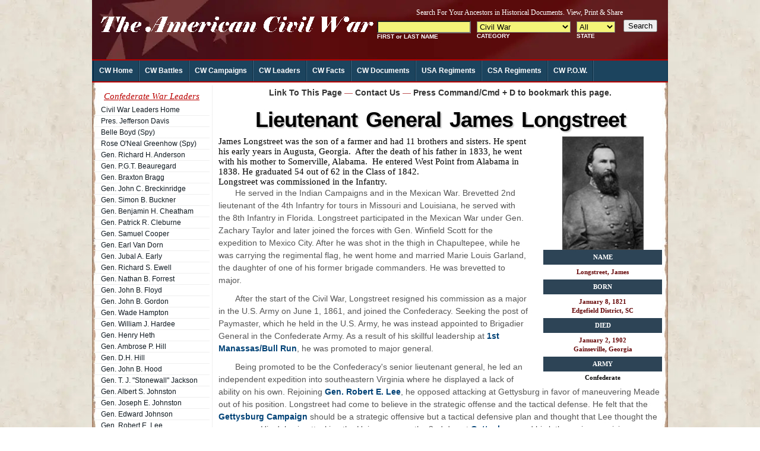

--- FILE ---
content_type: text/html
request_url: https://www.mycivilwar.com/leaders/longstreet_james.html
body_size: 10776
content:
<!DOCTYPE html PUBLIC "-//W3C//DTD XHTML 1.0 Transitional//EN" "http://www.w3.org/TR/xhtml1/DTD/xhtml1-transitional.dtd"><html xmlns="http://www.w3.org/1999/xhtml"><head><meta http-equiv="Content-Type" content="text/html; charset=utf-8"/>
<script>var __ezHttpConsent={setByCat:function(src,tagType,attributes,category,force,customSetScriptFn=null){var setScript=function(){if(force||window.ezTcfConsent[category]){if(typeof customSetScriptFn==='function'){customSetScriptFn();}else{var scriptElement=document.createElement(tagType);scriptElement.src=src;attributes.forEach(function(attr){for(var key in attr){if(attr.hasOwnProperty(key)){scriptElement.setAttribute(key,attr[key]);}}});var firstScript=document.getElementsByTagName(tagType)[0];firstScript.parentNode.insertBefore(scriptElement,firstScript);}}};if(force||(window.ezTcfConsent&&window.ezTcfConsent.loaded)){setScript();}else if(typeof getEzConsentData==="function"){getEzConsentData().then(function(ezTcfConsent){if(ezTcfConsent&&ezTcfConsent.loaded){setScript();}else{console.error("cannot get ez consent data");force=true;setScript();}});}else{force=true;setScript();console.error("getEzConsentData is not a function");}},};</script>
<script>var ezTcfConsent=window.ezTcfConsent?window.ezTcfConsent:{loaded:false,store_info:false,develop_and_improve_services:false,measure_ad_performance:false,measure_content_performance:false,select_basic_ads:false,create_ad_profile:false,select_personalized_ads:false,create_content_profile:false,select_personalized_content:false,understand_audiences:false,use_limited_data_to_select_content:false,};function getEzConsentData(){return new Promise(function(resolve){document.addEventListener("ezConsentEvent",function(event){var ezTcfConsent=event.detail.ezTcfConsent;resolve(ezTcfConsent);});});}</script>
<script>if(typeof _setEzCookies!=='function'){function _setEzCookies(ezConsentData){var cookies=window.ezCookieQueue;for(var i=0;i<cookies.length;i++){var cookie=cookies[i];if(ezConsentData&&ezConsentData.loaded&&ezConsentData[cookie.tcfCategory]){document.cookie=cookie.name+"="+cookie.value;}}}}
window.ezCookieQueue=window.ezCookieQueue||[];if(typeof addEzCookies!=='function'){function addEzCookies(arr){window.ezCookieQueue=[...window.ezCookieQueue,...arr];}}
addEzCookies([{name:"ezoab_398",value:"mod299-c; Path=/; Domain=mycivilwar.com; Max-Age=7200",tcfCategory:"store_info",isEzoic:"true",},{name:"ezosuibasgeneris-1",value:"19a373a5-4d03-4801-4774-7ae8cd6f0983; Path=/; Domain=mycivilwar.com; Expires=Thu, 21 Jan 2027 06:16:17 UTC; Secure; SameSite=None",tcfCategory:"understand_audiences",isEzoic:"true",}]);if(window.ezTcfConsent&&window.ezTcfConsent.loaded){_setEzCookies(window.ezTcfConsent);}else if(typeof getEzConsentData==="function"){getEzConsentData().then(function(ezTcfConsent){if(ezTcfConsent&&ezTcfConsent.loaded){_setEzCookies(window.ezTcfConsent);}else{console.error("cannot get ez consent data");_setEzCookies(window.ezTcfConsent);}});}else{console.error("getEzConsentData is not a function");_setEzCookies(window.ezTcfConsent);}</script><script type="text/javascript" data-ezscrex='false' data-cfasync='false'>window._ezaq = Object.assign({"edge_cache_status":11,"edge_response_time":25,"url":"https://www.mycivilwar.com/leaders/longstreet_james.html"}, typeof window._ezaq !== "undefined" ? window._ezaq : {});</script><script type="text/javascript" data-ezscrex='false' data-cfasync='false'>window._ezaq = Object.assign({"ab_test_id":"mod299-c"}, typeof window._ezaq !== "undefined" ? window._ezaq : {});window.__ez=window.__ez||{};window.__ez.tf={};</script><script type="text/javascript" data-ezscrex='false' data-cfasync='false'>window.ezDisableAds = true;</script>
<script data-ezscrex='false' data-cfasync='false' data-pagespeed-no-defer>var __ez=__ez||{};__ez.stms=Date.now();__ez.evt={};__ez.script={};__ez.ck=__ez.ck||{};__ez.template={};__ez.template.isOrig=true;__ez.queue=__ez.queue||function(){var e=0,i=0,t=[],n=!1,o=[],r=[],s=!0,a=function(e,i,n,o,r,s,a){var l=arguments.length>7&&void 0!==arguments[7]?arguments[7]:window,d=this;this.name=e,this.funcName=i,this.parameters=null===n?null:w(n)?n:[n],this.isBlock=o,this.blockedBy=r,this.deleteWhenComplete=s,this.isError=!1,this.isComplete=!1,this.isInitialized=!1,this.proceedIfError=a,this.fWindow=l,this.isTimeDelay=!1,this.process=function(){f("... func = "+e),d.isInitialized=!0,d.isComplete=!0,f("... func.apply: "+e);var i=d.funcName.split("."),n=null,o=this.fWindow||window;i.length>3||(n=3===i.length?o[i[0]][i[1]][i[2]]:2===i.length?o[i[0]][i[1]]:o[d.funcName]),null!=n&&n.apply(null,this.parameters),!0===d.deleteWhenComplete&&delete t[e],!0===d.isBlock&&(f("----- F'D: "+d.name),m())}},l=function(e,i,t,n,o,r,s){var a=arguments.length>7&&void 0!==arguments[7]?arguments[7]:window,l=this;this.name=e,this.path=i,this.async=o,this.defer=r,this.isBlock=t,this.blockedBy=n,this.isInitialized=!1,this.isError=!1,this.isComplete=!1,this.proceedIfError=s,this.fWindow=a,this.isTimeDelay=!1,this.isPath=function(e){return"/"===e[0]&&"/"!==e[1]},this.getSrc=function(e){return void 0!==window.__ezScriptHost&&this.isPath(e)&&"banger.js"!==this.name?window.__ezScriptHost+e:e},this.process=function(){l.isInitialized=!0,f("... file = "+e);var i=this.fWindow?this.fWindow.document:document,t=i.createElement("script");t.src=this.getSrc(this.path),!0===o?t.async=!0:!0===r&&(t.defer=!0),t.onerror=function(){var e={url:window.location.href,name:l.name,path:l.path,user_agent:window.navigator.userAgent};"undefined"!=typeof _ezaq&&(e.pageview_id=_ezaq.page_view_id);var i=encodeURIComponent(JSON.stringify(e)),t=new XMLHttpRequest;t.open("GET","//g.ezoic.net/ezqlog?d="+i,!0),t.send(),f("----- ERR'D: "+l.name),l.isError=!0,!0===l.isBlock&&m()},t.onreadystatechange=t.onload=function(){var e=t.readyState;f("----- F'D: "+l.name),e&&!/loaded|complete/.test(e)||(l.isComplete=!0,!0===l.isBlock&&m())},i.getElementsByTagName("head")[0].appendChild(t)}},d=function(e,i){this.name=e,this.path="",this.async=!1,this.defer=!1,this.isBlock=!1,this.blockedBy=[],this.isInitialized=!0,this.isError=!1,this.isComplete=i,this.proceedIfError=!1,this.isTimeDelay=!1,this.process=function(){}};function c(e,i,n,s,a,d,c,u,f){var m=new l(e,i,n,s,a,d,c,f);!0===u?o[e]=m:r[e]=m,t[e]=m,h(m)}function h(e){!0!==u(e)&&0!=s&&e.process()}function u(e){if(!0===e.isTimeDelay&&!1===n)return f(e.name+" blocked = TIME DELAY!"),!0;if(w(e.blockedBy))for(var i=0;i<e.blockedBy.length;i++){var o=e.blockedBy[i];if(!1===t.hasOwnProperty(o))return f(e.name+" blocked = "+o),!0;if(!0===e.proceedIfError&&!0===t[o].isError)return!1;if(!1===t[o].isComplete)return f(e.name+" blocked = "+o),!0}return!1}function f(e){var i=window.location.href,t=new RegExp("[?&]ezq=([^&#]*)","i").exec(i);"1"===(t?t[1]:null)&&console.debug(e)}function m(){++e>200||(f("let's go"),p(o),p(r))}function p(e){for(var i in e)if(!1!==e.hasOwnProperty(i)){var t=e[i];!0===t.isComplete||u(t)||!0===t.isInitialized||!0===t.isError?!0===t.isError?f(t.name+": error"):!0===t.isComplete?f(t.name+": complete already"):!0===t.isInitialized&&f(t.name+": initialized already"):t.process()}}function w(e){return"[object Array]"==Object.prototype.toString.call(e)}return window.addEventListener("load",(function(){setTimeout((function(){n=!0,f("TDELAY -----"),m()}),5e3)}),!1),{addFile:c,addFileOnce:function(e,i,n,o,r,s,a,l,d){t[e]||c(e,i,n,o,r,s,a,l,d)},addDelayFile:function(e,i){var n=new l(e,i,!1,[],!1,!1,!0);n.isTimeDelay=!0,f(e+" ...  FILE! TDELAY"),r[e]=n,t[e]=n,h(n)},addFunc:function(e,n,s,l,d,c,u,f,m,p){!0===c&&(e=e+"_"+i++);var w=new a(e,n,s,l,d,u,f,p);!0===m?o[e]=w:r[e]=w,t[e]=w,h(w)},addDelayFunc:function(e,i,n){var o=new a(e,i,n,!1,[],!0,!0);o.isTimeDelay=!0,f(e+" ...  FUNCTION! TDELAY"),r[e]=o,t[e]=o,h(o)},items:t,processAll:m,setallowLoad:function(e){s=e},markLoaded:function(e){if(e&&0!==e.length){if(e in t){var i=t[e];!0===i.isComplete?f(i.name+" "+e+": error loaded duplicate"):(i.isComplete=!0,i.isInitialized=!0)}else t[e]=new d(e,!0);f("markLoaded dummyfile: "+t[e].name)}},logWhatsBlocked:function(){for(var e in t)!1!==t.hasOwnProperty(e)&&u(t[e])}}}();__ez.evt.add=function(e,t,n){e.addEventListener?e.addEventListener(t,n,!1):e.attachEvent?e.attachEvent("on"+t,n):e["on"+t]=n()},__ez.evt.remove=function(e,t,n){e.removeEventListener?e.removeEventListener(t,n,!1):e.detachEvent?e.detachEvent("on"+t,n):delete e["on"+t]};__ez.script.add=function(e){var t=document.createElement("script");t.src=e,t.async=!0,t.type="text/javascript",document.getElementsByTagName("head")[0].appendChild(t)};__ez.dot=__ez.dot||{};__ez.queue.addFileOnce('/detroitchicago/boise.js', '/detroitchicago/boise.js?gcb=195-2&cb=5', true, [], true, false, true, false);__ez.queue.addFileOnce('/parsonsmaize/abilene.js', '/parsonsmaize/abilene.js?gcb=195-2&cb=e80eca0cdb', true, [], true, false, true, false);__ez.queue.addFileOnce('/parsonsmaize/mulvane.js', '/parsonsmaize/mulvane.js?gcb=195-2&cb=e75e48eec0', true, ['/parsonsmaize/abilene.js'], true, false, true, false);__ez.queue.addFileOnce('/detroitchicago/birmingham.js', '/detroitchicago/birmingham.js?gcb=195-2&cb=539c47377c', true, ['/parsonsmaize/abilene.js'], true, false, true, false);</script>
<script src="https://p.si7.com/si7.js?d=fbc9c83a65000c405b1ba06a3bfe7e0e" async></script>
<script data-ezscrex="false" type="text/javascript" data-cfasync="false">window._ezaq = Object.assign({"ad_cache_level":0,"adpicker_placement_cnt":0,"ai_placeholder_cache_level":0,"ai_placeholder_placement_cnt":-1,"domain":"mycivilwar.com","domain_id":398,"ezcache_level":0,"ezcache_skip_code":14,"has_bad_image":0,"has_bad_words":0,"is_sitespeed":0,"lt_cache_level":0,"response_size":24578,"response_size_orig":18645,"response_time_orig":15,"template_id":5,"url":"https://www.mycivilwar.com/leaders/longstreet_james.html","word_count":0,"worst_bad_word_level":0}, typeof window._ezaq !== "undefined" ? window._ezaq : {});__ez.queue.markLoaded('ezaqBaseReady');</script>
<script type='text/javascript' data-ezscrex='false' data-cfasync='false'>
window.ezAnalyticsStatic = true;

function analyticsAddScript(script) {
	var ezDynamic = document.createElement('script');
	ezDynamic.type = 'text/javascript';
	ezDynamic.innerHTML = script;
	document.head.appendChild(ezDynamic);
}
function getCookiesWithPrefix() {
    var allCookies = document.cookie.split(';');
    var cookiesWithPrefix = {};

    for (var i = 0; i < allCookies.length; i++) {
        var cookie = allCookies[i].trim();

        for (var j = 0; j < arguments.length; j++) {
            var prefix = arguments[j];
            if (cookie.indexOf(prefix) === 0) {
                var cookieParts = cookie.split('=');
                var cookieName = cookieParts[0];
                var cookieValue = cookieParts.slice(1).join('=');
                cookiesWithPrefix[cookieName] = decodeURIComponent(cookieValue);
                break; // Once matched, no need to check other prefixes
            }
        }
    }

    return cookiesWithPrefix;
}
function productAnalytics() {
	var d = {"pr":[6],"omd5":"d864ad59772cee246d79de48948932d6","nar":"risk score"};
	d.u = _ezaq.url;
	d.p = _ezaq.page_view_id;
	d.v = _ezaq.visit_uuid;
	d.ab = _ezaq.ab_test_id;
	d.e = JSON.stringify(_ezaq);
	d.ref = document.referrer;
	d.c = getCookiesWithPrefix('active_template', 'ez', 'lp_');
	if(typeof ez_utmParams !== 'undefined') {
		d.utm = ez_utmParams;
	}

	var dataText = JSON.stringify(d);
	var xhr = new XMLHttpRequest();
	xhr.open('POST','/ezais/analytics?cb=1', true);
	xhr.onload = function () {
		if (xhr.status!=200) {
            return;
		}

        if(document.readyState !== 'loading') {
            analyticsAddScript(xhr.response);
            return;
        }

        var eventFunc = function() {
            if(document.readyState === 'loading') {
                return;
            }
            document.removeEventListener('readystatechange', eventFunc, false);
            analyticsAddScript(xhr.response);
        };

        document.addEventListener('readystatechange', eventFunc, false);
	};
	xhr.setRequestHeader('Content-Type','text/plain');
	xhr.send(dataText);
}
__ez.queue.addFunc("productAnalytics", "productAnalytics", null, true, ['ezaqBaseReady'], false, false, false, true);
</script><base href="https://www.mycivilwar.com/leaders/longstreet_james.html"/>
<meta name="robots" content="noodp, noydir"/>
<meta http-equiv="X-UA-Compatible" content="IE=edge"/>
<meta http-equiv="Content-Language" content="en-us"/>

<meta http-equiv="Copyright" content="Copyright 1999-2012 GenealogyInc, All Rights Reserved"/>
<meta http-equiv="Pragma" content="no-cache"/>
<meta http-equiv="Expires" content="0"/>
<title>Lieutenant General James Longstreet of the Confederate Army</title>
<meta name="description" content="Lieutenant General James Longstreet of the Confederate Army"/>
<link rel="shortcut icon" href="/CW-favicon.ico" type="image/x-icon"/>
<link href="/_template/css/wrapper.css" rel="stylesheet" type="text/css"/>
<link rel='canonical' href='https://www.mycivilwar.com/leaders/longstreet_james.html' />
<script type='text/javascript'>
var ezoTemplate = 'orig_site';
var ezouid = '1';
var ezoFormfactor = '1';
</script><script data-ezscrex="false" type='text/javascript'>
var soc_app_id = '0';
var did = 398;
var ezdomain = 'mycivilwar.com';
var ezoicSearchable = 1;
</script></head>
<body>

<!--WRAPPER Area Start-->
<div id="Wrapper">
  <!--BODY Area Start-->
  <div id="Body">
<div id="MainHead">
<div class="title"><a name="top"></a>
<table width="970" height="100" border="0" cellspacing="0" cellpadding="0">
  <tbody><tr>
    <td align="center" valign="top"><table width="100%" border="0" cellpadding="0" cellspacing="0">
      <tbody><tr>
        <td width="475" align="left"><img src="/_template/images/logo.gif"/></td>
        <td width="493" align="right" valign="middle"><div style="margin-bottom:5px"><iframe src="/_iframe/header-add.html" marginwidth="0" marginheight="0" align="top" height="75" width="493" frameborder="0" scrolling="no"></iframe></div></td>
      </tr>
    </tbody></table></td>
  </tr>
</tbody></table></div>
<div id="navcontainer">
<ul id="navigation">
	<li class="first"><a href="//www.mycivilwar.com">CW Home</a></li>
	<li><a href="/battles/index.html">CW Battles</a></li>
	<li><a href="/campaigns/index.html">CW Campaigns</a></li>
	<li><a href="/leaders/index.html">CW Leaders</a></li>
	<li><a href="/facts/index.html">CW Facts</a></li>
	<li><a href="/documents/index.html">CW Documents</a></li>
	<li><a href="/units/union.html">USA Regiments</a></li>
	<li><a href="/units/confederate.html">CSA Regiments</a></li>
	<li><a href="/pow/index.html">CW P.O.W.</a></li>
</ul>
</div>
</div><!-- MAINBODY Area Start-->
<div id="MainBody">
<!--SIDEBAR Area Start-->
<div id="Sidebar">
<div class="states">
<table width="98%" border="0" cellpadding="0" cellspacing="0" class="">
    <tbody><tr>
      <td align="center" valign="middle"><h2>Confederate War Leaders</h2></td>
    </tr>
    <tr>
      <td class="section"><ul>
        <li><a title="General George Washington" href="/leaders/">Civil War Leaders Home</a></li>
        <li><a href="/leaders/davis_jefferson.html">Pres. Jefferson Davis</a></li>
        <li><a href="/leaders/boyd_belle.html">Belle Boyd (Spy)</a>  </li>
        <li><a href="/leaders/greenhow_rose.html">Rose O&#39;Neal Greenhow (Spy)</a></li>
        <li><a href="/leaders/anderson_richard.html">Gen. Richard H. Anderson</a></li>
        <li><a href="/leaders/beauregard_pierre.html">Gen. P.G.T. Beauregard</a></li>
        <li><a href="/leaders/bragg_braxton.html">Gen. Braxton Bragg</a></li>
        <li><a href="/leaders/breckinridge_john.html">Gen. John C. Breckinridge</a></li>
        <li><a href="/leaders/buckner_simon.html">Gen. Simon B. Buckner</a></li>
        <li><a href="/leaders/cheatham_benjamin.html">Gen. Benjamin H. Cheatham </a></li>
        <li><a href="/leaders/cleburne_patrick.html">Gen. Patrick R. Cleburne</a></li>
        <li><a href="/leaders/cooper_samuel.html">Gen. Samuel Cooper</a></li>
        <li><a href="/leaders/dorn_earl.html">Gen. Earl Van Dorn</a></li>
        <li><a href="/leaders/early_jubal.html">Gen. Jubal A. Early</a></li>
        <li><a href="/leaders/ewell_richard.html">Gen. Richard S. Ewell</a></li>
        <li><a href="/leaders/forrest_nathan.html">Gen. Nathan B. Forrest</a></li>
        <li><a href="/leaders/floyd_john.html">Gen. John B. Floyd</a></li>
        <li><a href="/leaders/gordon_john.html">Gen. John B. Gordon</a></li>
        <li><a href="/leaders/hampton_wade.html">Gen. Wade Hampton</a></li>
        <li><a href="/leaders/hardee_william.html">Gen. William J. Hardee</a></li>
        <li><a href="/leaders/heth_henry.html">Gen. Henry Heth</a></li>
        <li><a href="/leaders/hill_ambrose.html">Gen. Ambrose P. Hill</a></li>
        <li><a href="/leaders/hill_daniel.html">Gen. D.H. Hill</a></li>
        <li><a href="/leaders/hood_john.html">Gen. John B. Hood</a></li>
        <li><a href="/leaders/jackson_thomas.html">Gen. T. J. &#34;Stonewall&#34; Jackson</a></li>
        <li><a href="/leaders/johnston_albert.html">Gen. Albert S. Johnston</a></li>
        <li><a href="/leaders/johnston_joseph.html">Gen. Joseph E. Johnston</a></li>
        <li><a href="/leaders/johnson_edward.html">Gen. Edward Johnson</a></li>
        <li><a href="/leaders/lee_robert.html">Gen. Robert E. Lee</a></li>
        <li><a href="/leaders/lee_stephen.html">Gen. Stephen D. Lee</a></li>
        <li><a href="/leaders/longstreet_james.html">Gen. James Longstreet</a></li>
        <li><a href="/leaders/loring_william.html">Gen. William W. Loring</a></li>
        <li><a href="/leaders/mcclaws_lafayette.html">Gen. Lafayette McLaws</a></li>
        <li><a href="/leaders/magruder_john.html">Gen. John B. Magruder</a></li>
        <li><a href="/leaders/marmaduke_john.html">Gen. John S. Marmaduke</a></li>
        <li><a href="/leaders/morgan_john.html">Gen. John H. Morgan</a></li>
        <li><a href="/leaders/pender_william.html">Gen. William D. Pender</a></li>
        <li><a href="/leaders/pickett_george.html">Gen. George E. Pickett</a></li>
        <li><a href="/leaders/pillow_gideon.html">Gen. Gideon J. Pillow</a></li>
        <li><a href="/leaders/price_sterling.html">Gen. Sterling Price</a></li>
        <li><a href="/leaders/polk_leonidas.html">Gen. Leonidas Polk</a></li>
        <li><a href="/leaders/ramsuer_stephen.html">Gen. Stephen D. Ramseur</a></li>
        <li><a href="/leaders/rodes_robert.html">Gen. Robert E. Rodes</a></li>
        <li><a href="/leaders/sibley_henry.html">Gen. Henry H. Sibley</a></li>
        <li><a href="/leaders/smith_kirby.html">Gen. E. Kirby Smith</a></li>
        <li><a href="/leaders/stewart_alexander.html">Gen. Alexander P. Stewart</a></li>
        <li><a href="/leaders/stuart_jeb.html">Gen. J.E.B. Stuart</a></li>
        <li><a href="/leaders/taylor_richard.html">Gen. Richard Taylor</a></li>
        <li><a href="/leaders/wheeler_joseph.html">Gen. Joseph Wheeler</a></li>
        <li><a href="/leaders/watie_stand.html">Gen. Stand Watie </a></li>
        <li><a href="/leaders/mosby_john.html">Col. John S. Mosby</a></li>
        <li><a href="/leaders/quantrill_william.html">Col. William C. Quantrill</a></li>
        <li><a href="/leaders/pelham_john.html">Col. John Pelham</a></li>
        <li><a href="/leaders/pemberton_john.html">Col. John C. Pemberton</a></li>
        <li><a href="/leaders/semmes_raphael.html">Rear Adm. Raphael Semmes</a></li>
        <li><a href="/leaders/wirtz_henry.html">Commander Henry Wirz </a></li>
        </ul></td>
    </tr>
  </tbody></table><table width="98%" border="0" cellpadding="0" cellspacing="0" class="">
    <tbody><tr>
      <td><iframe src="/_iframe/side-add.html" marginwidth="0" marginheight="0" align="top" height="225" width="100%" frameborder="0" scrolling="no"></iframe></td>
    </tr>
  </tbody></table><table width="98%" border="0" cellpadding="0" cellspacing="0" class="">
    <tbody><tr>
      <td align="center" valign="middle"><h2>Colonial Wars</h2></td>
    </tr>
    <tr>
      <td class="section"><ul>
        <li><a href="http://www.uswars.net/pequot-war/" target="_blank">Pequot War</a></li>
        <li><a href="http://www.uswars.net/french-iroquois-wars/" target="_blank">French &amp; Iroquois Wars</a></li>
        <li><a href="http://www.uswars.net/king-philips-war/" target="_blank">King Philip&#39;s War</a></li>
        <li><a href="http://www.uswars.net/pueblo-rebellion/" target="_blank">Pueblo Rebellion</a></li>
        <li><a href="http://www.uswars.net/king-williams-war/" target="_blank">King William&#39;s War</a></li>
        <li><a href="http://www.uswars.net/queen-annes-war/" target="_blank">Queen Anne&#39;s War</a></li>
        <li><a href="http://www.uswars.net/tuscarora-war/" target="_blank">Tuscarora War</a></li>
        <li><a href="http://www.uswars.net/dummers-war/" target="_blank">Dummer&#39;s War</a></li>
        <li><a href="http://www.uswars.net/king-georges-war/" target="_blank">King George&#39;s War</a></li>
        <li><a href="http://www.uswars.net/french-indian-war/" target="_blank">French &amp; Indian War</a></li>
        <li><a href="http://www.uswars.net/pontiacs-rebellion/" target="_blank">Pontiac&#39;s Rebellion</a></li>
        <li><a href="http://www.uswars.net/lord-dunmores-war/" target="_blank">Lord Dunmore&#39;s War</a></li>
        </ul></td>
    </tr>
    <tr>
      <td align="center" valign="middle"><h2>American Wars</h2></td>
    </tr>
    <tr>
      <td class="section"><ul>
        <li><a href="http://www.myrevolutionarywar.com/" target="_blank">Revolutionary War</a></li>
        <li><a href="http://www.uswars.net/barbary-war/" target="_blank">Tripolitan War</a></li>
        <li><a href="http://www.mywarof1812.com/battles/tecumsehs-war/" target="_blank">Tecumseh&#39;s War</a></li>
        <li><a href="http://www.mywarof1812.com" target="_blank">War of 1812</a></li>
        <li><a href="http://www.mywarof1812.com//battles/creek-indian-war/" target="_blank">Creek Indian War</a></li>
        <li><a href="http://www.uswars.net/first-seminole-war/" target="_blank">The First Seminole War</a></li>
        <li><a href="http://www.uswars.net/texas-revolutionary-war/" target="_blank">Texas Revolutionary War</a></li>
        <li><a href="http://www.uswars.net/second-seminole-war/" target="_blank">Second Seminole War</a></li>
        <li><a href="http://www.mymexicanwar.com" target="_blank">Mexican War</a></li>
        <li><a href="//www.mycivilwar.com/" target="_blank">Civil War</a></li>
        </ul></td>
    </tr>
  </tbody></table>
</div>
</div><!-- SIDEBAR Ends -->
<!--CONTENT Area Start-->
<div id="Content">
<h3 align="center"><a href="#dialog" name="modal">Link To This Page</a> — <a href="#dialog1" name="modal">Contact Us</a>  — <a href="" id="addBookmarkContainer"></a></h3><!--<div class="center-horz">
<span class='st_email_hcount' displayText='Email'></span>
<span class='st_facebook_hcount' displayText='Facebook'></span>
<span class='st_sharethis_hcount' displayText='ShareThis'></span>
<span class='st_stumbleupon_hcount' displayText='StumbleUpon'></span>
<span class='st_plusone_hcount' displayText='Google +1'></span>
<span class='st_fblike_hcount' displayText='Facebook Like'></span></div>--><h1>Lieutenant General James Longstreet </h1>
<div class="leader-table300">
  <table width="200" border="0" align="right" cellpadding="3" cellspacing="0">
  <tbody><tr align="center">
    <td><img src="/_images/leaders/longstreet-james.jpg" width="137" height="191"/></td>
  </tr>
  <tr class="leaderheader">
    <td>NAME</td>
  </tr>
  <tr align="center" class="leader_text">
    <td><strong>Longstreet, James </strong></td>
  </tr>
  <tr class="leaderheader">
    <td>BORN</td>
  </tr>
  <tr align="center" class="leader_text">
    <td><strong>January 8, 1821 <br/>
                              Edgefield District, SC</strong></td>
  </tr>
  <tr class="leaderheader">
    <td>DIED</td>
  </tr>
  <tr align="center" class="leader_text">
    <td><strong>January 2, 1902<br/> 
                              Gainseville, Georgia</strong></td>
  </tr>
  <tr class="leaderheader">
    <td>ARMY</td>
  </tr>
  <tr align="center" class="small_text_black">
    <td><strong>Confederate</strong></td>
  </tr>
</tbody></table></div>
                    James Longstreet was  the son of a farmer and had 11 brothers and sisters. He spent his early years in Augusta, Georgia.  After the death of his father in 1833, he went with his mother to Somerville, Alabama.   He entered West Point from Alabama in 1838. He graduated 54 out of 62 in the Class of 1842. <br/>
Longstreet was commissioned in the Infantry.
  <p>He  served in the Indian Campaigns and in the Mexican War. Brevetted 2nd lieutenant of the 4th Infantry for tours in Missouri and Louisiana, he served with the 8th Infantry in Florida. Longstreet participated in the Mexican War under Gen. Zachary Taylor and later joined the forces with Gen. Winfield Scott for the expedition to Mexico City. After he was shot in the thigh in Chapultepee, while he was carrying the regimental flag, he went home and married Marie Louis Garland, the daughter of one of his former brigade commanders. He was brevetted to major. </p>
  <p>After the start of the Civil War, Longstreet resigned his commission as a major in the U.S. Army on June 1, 1861, and joined the Confederacy. Seeking the post of Paymaster, which he held in the U.S. Army, he was instead appointed to Brigadier General in the Confederate Army. As a result of his skillful leadership at <a href="/battles/610721.html">1st Manassas/Bull Run</a>, he was promoted to major general. </p>
  <p>Being promoted to be the Confederacy&#39;s senior lieutenant general, he led an independent expedition into southeastern Virginia where he displayed a lack of ability on his own. Rejoining <a href="/leaders/lee_robert.html">Gen. Robert E. Lee</a>, he opposed attacking at Gettysburg in favor of maneuvering Meade out of his position. Longstreet had come to believe in the strategic offense and the tactical defense. He felt that the <a href="/campaigns/630601.html">Gettysburg Campaign</a> should be a strategic offensive but a tactical defensive plan and thought that Lee thought the same way. His delay in attacking the Union army on the 2nd day at <a href="/battles/630701.html">Gettysburg</a> and his lethargy in organizing &#34;Pickett&#39;s Charge&#34; on the 3rd day exposed him to the most vindictive criticism by Southerners after the war. </p>
  <p>Detached to reinforce <a href="/leaders/bragg_braxton.html">Gen. Braxton Bragg</a> in Georgia, he commanded a wing of the army on the second day at <a href="/battles/630918.html">Chickamauga</a>. In the dispute over the follow-up of the victory, he was critical of Bragg and was soon detached to operate in East Tennessee. Here again he showed an incapacity for independent operations, especially in the siege of Knoxville. </p>
  <p>During the <a href="/campaigns/640504.html">Wilderness Campaign</a>, he was wounded by being accidently shot by his own men on May 6, 1864.
  The bullet had entered near his throat and went into his right shoulder. He was out of action until October 19. He resumed command in October during the Petersburg operations and commanded on the north side of the James River. He remained with Lee through the surrender at Appomattox on <a href="/battles/650409b.html">April 9, 1865</a>. Lee referred to him as &#34;My Old War Horse&#34; and his men called him &#34;Old Pete.&#34; </p>
  <p>After the war, Longstreet became president of an insurance company and supervised the Louisiana State Lottery. Later, he befriended President Ulysses S. Grant and became a Republican, by which he alienated fellow Southerners. He served as President Rutherford B. Hayes Minister to Turkey. He also served as commissioner of Pacific Railroads under Presidents McKinley and Roosevelt, from 1897 to 1904, and became a U.S. Marshal for Georgia. </p>
  <p>Southern sentiment turned against him with increasing vehemence as it became more evident that gettysburg had been the turning point of the war, and that he might be considered largely responsible for the Confederate loss. As a result of this, he had to rely on his political appointments for a living.<br/>
  Being criticized by many former Confederates, he struck back with his book, <em>From Manassas to Appomattox</em>. He outlived most of his high-ranking postwar detractors. He died at Gainsville, Georgia, on January 2, 1904, the last of the high command of the Confederacy. He is buried in Alta Vista Cemetery, Gainesville, GA . </p>
  <p><span class="text_bold">Promotions:</span></p>
  <ul>
    <li><strong>Brigadier General</strong> - June 17, 1861</li>
                      <li>                        <strong>Major General</strong> - October 7, 1861 </li>
                      <li><strong> Lieutenant General</strong> - October 9, 1862</li>
                      </ul>
  <p><span class="text_bold">Major Commands:</span></p>
  <ul>
    <li>Department of Virginia and North Carolina: February 25-May 1863</li>
                      <li>                        Department of East Tennessee: November 5, 1863-April 12, 1864</li>
                      </ul>
<div class="back"><a href="#top">Back to top</a></div>
</div><!--CONTENT Area End-->
</div><!--MAINBODY Area End-->
<!--MAINFOOT Area Start-->
 <div id="MainFoot"><div id="MainFoot"><a href="//www.mycivilwar.com/" class="ftr">Site Map</a> | Copyright © 2012 <a href="//www.mycivilwar.com/" class="ftr">USwars.com</a>, <script type="text/javascript">document.writeln ("Last Modified: "+document.lastModified);  </script> 
  <img src="//www.assoc-amazon.com/e/ir?t=southeasterng-20&amp;l=ur2&amp;o=1" width="1" height="1" border="0" alt="" style="border:none !important; margin:0px !important;"/>
    </div></div>
<!--MAINFOOT Area End-->
  </div><!--BODY Area End-->
</div><!--WRAPPER Area End-->
<!--Javascript Area Start-->
<script type="text/javascript" src="//code.jquery.com/jquery-latest.pack.js"></script>
<script type="text/javascript" src="/_js/LinkToPage.js"></script>
<script type="text/javascript" src="/_js/ContactUs.js"></script>
<script type="text/javascript" src="/_js/add_bookmark.js"></script>

<script src="//static.getclicky.com/js" type="text/javascript"></script>
<script type="text/javascript">try{ clicky.init(66460816); }catch(e){}</script>
<script type="text/javascript">try{ clicky.init(66510396); }catch(e){}</script>
<script language="JavaScript" src="//www.genealogyinc.com/_js/email.js"></script>
<script type="text/javascript">var switchTo5x=false;</script>
<script type="text/javascript" src="//w.sharethis.com/button/buttons.js"></script>
<script type="text/javascript">stLight.options({publisher: "bdfe02a8-c25b-44e8-a642-aeb9252bc2e1"}); </script>
<!--Javascript Area End-->

<script data-cfasync="false">function _emitEzConsentEvent(){var customEvent=new CustomEvent("ezConsentEvent",{detail:{ezTcfConsent:window.ezTcfConsent},bubbles:true,cancelable:true,});document.dispatchEvent(customEvent);}
(function(window,document){function _setAllEzConsentTrue(){window.ezTcfConsent.loaded=true;window.ezTcfConsent.store_info=true;window.ezTcfConsent.develop_and_improve_services=true;window.ezTcfConsent.measure_ad_performance=true;window.ezTcfConsent.measure_content_performance=true;window.ezTcfConsent.select_basic_ads=true;window.ezTcfConsent.create_ad_profile=true;window.ezTcfConsent.select_personalized_ads=true;window.ezTcfConsent.create_content_profile=true;window.ezTcfConsent.select_personalized_content=true;window.ezTcfConsent.understand_audiences=true;window.ezTcfConsent.use_limited_data_to_select_content=true;window.ezTcfConsent.select_personalized_content=true;}
function _clearEzConsentCookie(){document.cookie="ezCMPCookieConsent=tcf2;Domain=.mycivilwar.com;Path=/;expires=Thu, 01 Jan 1970 00:00:00 GMT";}
_clearEzConsentCookie();if(typeof window.__tcfapi!=="undefined"){window.ezgconsent=false;var amazonHasRun=false;function _ezAllowed(tcdata,purpose){return(tcdata.purpose.consents[purpose]||tcdata.purpose.legitimateInterests[purpose]);}
function _handleConsentDecision(tcdata){window.ezTcfConsent.loaded=true;if(!tcdata.vendor.consents["347"]&&!tcdata.vendor.legitimateInterests["347"]){window._emitEzConsentEvent();return;}
window.ezTcfConsent.store_info=_ezAllowed(tcdata,"1");window.ezTcfConsent.develop_and_improve_services=_ezAllowed(tcdata,"10");window.ezTcfConsent.measure_content_performance=_ezAllowed(tcdata,"8");window.ezTcfConsent.select_basic_ads=_ezAllowed(tcdata,"2");window.ezTcfConsent.create_ad_profile=_ezAllowed(tcdata,"3");window.ezTcfConsent.select_personalized_ads=_ezAllowed(tcdata,"4");window.ezTcfConsent.create_content_profile=_ezAllowed(tcdata,"5");window.ezTcfConsent.measure_ad_performance=_ezAllowed(tcdata,"7");window.ezTcfConsent.use_limited_data_to_select_content=_ezAllowed(tcdata,"11");window.ezTcfConsent.select_personalized_content=_ezAllowed(tcdata,"6");window.ezTcfConsent.understand_audiences=_ezAllowed(tcdata,"9");window._emitEzConsentEvent();}
function _handleGoogleConsentV2(tcdata){if(!tcdata||!tcdata.purpose||!tcdata.purpose.consents){return;}
var googConsentV2={};if(tcdata.purpose.consents[1]){googConsentV2.ad_storage='granted';googConsentV2.analytics_storage='granted';}
if(tcdata.purpose.consents[3]&&tcdata.purpose.consents[4]){googConsentV2.ad_personalization='granted';}
if(tcdata.purpose.consents[1]&&tcdata.purpose.consents[7]){googConsentV2.ad_user_data='granted';}
if(googConsentV2.analytics_storage=='denied'){gtag('set','url_passthrough',true);}
gtag('consent','update',googConsentV2);}
__tcfapi("addEventListener",2,function(tcdata,success){if(!success||!tcdata){window._emitEzConsentEvent();return;}
if(!tcdata.gdprApplies){_setAllEzConsentTrue();window._emitEzConsentEvent();return;}
if(tcdata.eventStatus==="useractioncomplete"||tcdata.eventStatus==="tcloaded"){if(typeof gtag!='undefined'){_handleGoogleConsentV2(tcdata);}
_handleConsentDecision(tcdata);if(tcdata.purpose.consents["1"]===true&&tcdata.vendor.consents["755"]!==false){window.ezgconsent=true;(adsbygoogle=window.adsbygoogle||[]).pauseAdRequests=0;}
if(window.__ezconsent){__ezconsent.setEzoicConsentSettings(ezConsentCategories);}
__tcfapi("removeEventListener",2,function(success){return null;},tcdata.listenerId);if(!(tcdata.purpose.consents["1"]===true&&_ezAllowed(tcdata,"2")&&_ezAllowed(tcdata,"3")&&_ezAllowed(tcdata,"4"))){if(typeof __ez=="object"&&typeof __ez.bit=="object"&&typeof window["_ezaq"]=="object"&&typeof window["_ezaq"]["page_view_id"]=="string"){__ez.bit.Add(window["_ezaq"]["page_view_id"],[new __ezDotData("non_personalized_ads",true),]);}}}});}else{_setAllEzConsentTrue();window._emitEzConsentEvent();}})(window,document);</script><script defer src="https://static.cloudflareinsights.com/beacon.min.js/vcd15cbe7772f49c399c6a5babf22c1241717689176015" integrity="sha512-ZpsOmlRQV6y907TI0dKBHq9Md29nnaEIPlkf84rnaERnq6zvWvPUqr2ft8M1aS28oN72PdrCzSjY4U6VaAw1EQ==" data-cf-beacon='{"version":"2024.11.0","token":"522056fd94974655a21b173b4f00d207","r":1,"server_timing":{"name":{"cfCacheStatus":true,"cfEdge":true,"cfExtPri":true,"cfL4":true,"cfOrigin":true,"cfSpeedBrain":true},"location_startswith":null}}' crossorigin="anonymous"></script>
</body></html>

--- FILE ---
content_type: text/html
request_url: https://www.mycivilwar.com/_iframe/side-add.html
body_size: 6054
content:
<html><head><script>var __ezHttpConsent={setByCat:function(src,tagType,attributes,category,force,customSetScriptFn=null){var setScript=function(){if(force||window.ezTcfConsent[category]){if(typeof customSetScriptFn==='function'){customSetScriptFn();}else{var scriptElement=document.createElement(tagType);scriptElement.src=src;attributes.forEach(function(attr){for(var key in attr){if(attr.hasOwnProperty(key)){scriptElement.setAttribute(key,attr[key]);}}});var firstScript=document.getElementsByTagName(tagType)[0];firstScript.parentNode.insertBefore(scriptElement,firstScript);}}};if(force||(window.ezTcfConsent&&window.ezTcfConsent.loaded)){setScript();}else if(typeof getEzConsentData==="function"){getEzConsentData().then(function(ezTcfConsent){if(ezTcfConsent&&ezTcfConsent.loaded){setScript();}else{console.error("cannot get ez consent data");force=true;setScript();}});}else{force=true;setScript();console.error("getEzConsentData is not a function");}},};</script>
<script>var ezTcfConsent=window.ezTcfConsent?window.ezTcfConsent:{loaded:false,store_info:false,develop_and_improve_services:false,measure_ad_performance:false,measure_content_performance:false,select_basic_ads:false,create_ad_profile:false,select_personalized_ads:false,create_content_profile:false,select_personalized_content:false,understand_audiences:false,use_limited_data_to_select_content:false,};function getEzConsentData(){return new Promise(function(resolve){document.addEventListener("ezConsentEvent",function(event){var ezTcfConsent=event.detail.ezTcfConsent;resolve(ezTcfConsent);});});}</script>
<script>if(typeof _setEzCookies!=='function'){function _setEzCookies(ezConsentData){var cookies=window.ezCookieQueue;for(var i=0;i<cookies.length;i++){var cookie=cookies[i];if(ezConsentData&&ezConsentData.loaded&&ezConsentData[cookie.tcfCategory]){document.cookie=cookie.name+"="+cookie.value;}}}}
window.ezCookieQueue=window.ezCookieQueue||[];if(typeof addEzCookies!=='function'){function addEzCookies(arr){window.ezCookieQueue=[...window.ezCookieQueue,...arr];}}
addEzCookies([{name:"ezoab_398",value:"mod110-c; Path=/; Domain=mycivilwar.com; Max-Age=7200",tcfCategory:"store_info",isEzoic:"true",},{name:"ezosuibasgeneris-1",value:"452ee828-2863-4cd5-5cab-93352208aa5c; Path=/; Domain=mycivilwar.com; Expires=Thu, 21 Jan 2027 06:16:17 UTC; Secure; SameSite=None",tcfCategory:"understand_audiences",isEzoic:"true",}]);if(window.ezTcfConsent&&window.ezTcfConsent.loaded){_setEzCookies(window.ezTcfConsent);}else if(typeof getEzConsentData==="function"){getEzConsentData().then(function(ezTcfConsent){if(ezTcfConsent&&ezTcfConsent.loaded){_setEzCookies(window.ezTcfConsent);}else{console.error("cannot get ez consent data");_setEzCookies(window.ezTcfConsent);}});}else{console.error("getEzConsentData is not a function");_setEzCookies(window.ezTcfConsent);}</script><script type="text/javascript" data-ezscrex='false' data-cfasync='false'>window._ezaq = Object.assign({"edge_cache_status":11,"edge_response_time":20,"url":"https://www.mycivilwar.com/_iframe/side-add.html"}, typeof window._ezaq !== "undefined" ? window._ezaq : {});</script><script type="text/javascript" data-ezscrex='false' data-cfasync='false'>window._ezaq = Object.assign({"ab_test_id":"mod110-c"}, typeof window._ezaq !== "undefined" ? window._ezaq : {});window.__ez=window.__ez||{};window.__ez.tf={};</script><script type="text/javascript" data-ezscrex='false' data-cfasync='false'>window.ezDisableAds = true;</script><script data-ezscrex='false' data-cfasync='false' data-pagespeed-no-defer>var __ez=__ez||{};__ez.stms=Date.now();__ez.evt={};__ez.script={};__ez.ck=__ez.ck||{};__ez.template={};__ez.template.isOrig=true;__ez.queue=__ez.queue||function(){var e=0,i=0,t=[],n=!1,o=[],r=[],s=!0,a=function(e,i,n,o,r,s,a){var l=arguments.length>7&&void 0!==arguments[7]?arguments[7]:window,d=this;this.name=e,this.funcName=i,this.parameters=null===n?null:w(n)?n:[n],this.isBlock=o,this.blockedBy=r,this.deleteWhenComplete=s,this.isError=!1,this.isComplete=!1,this.isInitialized=!1,this.proceedIfError=a,this.fWindow=l,this.isTimeDelay=!1,this.process=function(){f("... func = "+e),d.isInitialized=!0,d.isComplete=!0,f("... func.apply: "+e);var i=d.funcName.split("."),n=null,o=this.fWindow||window;i.length>3||(n=3===i.length?o[i[0]][i[1]][i[2]]:2===i.length?o[i[0]][i[1]]:o[d.funcName]),null!=n&&n.apply(null,this.parameters),!0===d.deleteWhenComplete&&delete t[e],!0===d.isBlock&&(f("----- F'D: "+d.name),m())}},l=function(e,i,t,n,o,r,s){var a=arguments.length>7&&void 0!==arguments[7]?arguments[7]:window,l=this;this.name=e,this.path=i,this.async=o,this.defer=r,this.isBlock=t,this.blockedBy=n,this.isInitialized=!1,this.isError=!1,this.isComplete=!1,this.proceedIfError=s,this.fWindow=a,this.isTimeDelay=!1,this.isPath=function(e){return"/"===e[0]&&"/"!==e[1]},this.getSrc=function(e){return void 0!==window.__ezScriptHost&&this.isPath(e)&&"banger.js"!==this.name?window.__ezScriptHost+e:e},this.process=function(){l.isInitialized=!0,f("... file = "+e);var i=this.fWindow?this.fWindow.document:document,t=i.createElement("script");t.src=this.getSrc(this.path),!0===o?t.async=!0:!0===r&&(t.defer=!0),t.onerror=function(){var e={url:window.location.href,name:l.name,path:l.path,user_agent:window.navigator.userAgent};"undefined"!=typeof _ezaq&&(e.pageview_id=_ezaq.page_view_id);var i=encodeURIComponent(JSON.stringify(e)),t=new XMLHttpRequest;t.open("GET","//g.ezoic.net/ezqlog?d="+i,!0),t.send(),f("----- ERR'D: "+l.name),l.isError=!0,!0===l.isBlock&&m()},t.onreadystatechange=t.onload=function(){var e=t.readyState;f("----- F'D: "+l.name),e&&!/loaded|complete/.test(e)||(l.isComplete=!0,!0===l.isBlock&&m())},i.getElementsByTagName("head")[0].appendChild(t)}},d=function(e,i){this.name=e,this.path="",this.async=!1,this.defer=!1,this.isBlock=!1,this.blockedBy=[],this.isInitialized=!0,this.isError=!1,this.isComplete=i,this.proceedIfError=!1,this.isTimeDelay=!1,this.process=function(){}};function c(e,i,n,s,a,d,c,u,f){var m=new l(e,i,n,s,a,d,c,f);!0===u?o[e]=m:r[e]=m,t[e]=m,h(m)}function h(e){!0!==u(e)&&0!=s&&e.process()}function u(e){if(!0===e.isTimeDelay&&!1===n)return f(e.name+" blocked = TIME DELAY!"),!0;if(w(e.blockedBy))for(var i=0;i<e.blockedBy.length;i++){var o=e.blockedBy[i];if(!1===t.hasOwnProperty(o))return f(e.name+" blocked = "+o),!0;if(!0===e.proceedIfError&&!0===t[o].isError)return!1;if(!1===t[o].isComplete)return f(e.name+" blocked = "+o),!0}return!1}function f(e){var i=window.location.href,t=new RegExp("[?&]ezq=([^&#]*)","i").exec(i);"1"===(t?t[1]:null)&&console.debug(e)}function m(){++e>200||(f("let's go"),p(o),p(r))}function p(e){for(var i in e)if(!1!==e.hasOwnProperty(i)){var t=e[i];!0===t.isComplete||u(t)||!0===t.isInitialized||!0===t.isError?!0===t.isError?f(t.name+": error"):!0===t.isComplete?f(t.name+": complete already"):!0===t.isInitialized&&f(t.name+": initialized already"):t.process()}}function w(e){return"[object Array]"==Object.prototype.toString.call(e)}return window.addEventListener("load",(function(){setTimeout((function(){n=!0,f("TDELAY -----"),m()}),5e3)}),!1),{addFile:c,addFileOnce:function(e,i,n,o,r,s,a,l,d){t[e]||c(e,i,n,o,r,s,a,l,d)},addDelayFile:function(e,i){var n=new l(e,i,!1,[],!1,!1,!0);n.isTimeDelay=!0,f(e+" ...  FILE! TDELAY"),r[e]=n,t[e]=n,h(n)},addFunc:function(e,n,s,l,d,c,u,f,m,p){!0===c&&(e=e+"_"+i++);var w=new a(e,n,s,l,d,u,f,p);!0===m?o[e]=w:r[e]=w,t[e]=w,h(w)},addDelayFunc:function(e,i,n){var o=new a(e,i,n,!1,[],!0,!0);o.isTimeDelay=!0,f(e+" ...  FUNCTION! TDELAY"),r[e]=o,t[e]=o,h(o)},items:t,processAll:m,setallowLoad:function(e){s=e},markLoaded:function(e){if(e&&0!==e.length){if(e in t){var i=t[e];!0===i.isComplete?f(i.name+" "+e+": error loaded duplicate"):(i.isComplete=!0,i.isInitialized=!0)}else t[e]=new d(e,!0);f("markLoaded dummyfile: "+t[e].name)}},logWhatsBlocked:function(){for(var e in t)!1!==t.hasOwnProperty(e)&&u(t[e])}}}();__ez.evt.add=function(e,t,n){e.addEventListener?e.addEventListener(t,n,!1):e.attachEvent?e.attachEvent("on"+t,n):e["on"+t]=n()},__ez.evt.remove=function(e,t,n){e.removeEventListener?e.removeEventListener(t,n,!1):e.detachEvent?e.detachEvent("on"+t,n):delete e["on"+t]};__ez.script.add=function(e){var t=document.createElement("script");t.src=e,t.async=!0,t.type="text/javascript",document.getElementsByTagName("head")[0].appendChild(t)};__ez.dot=__ez.dot||{};__ez.queue.addFileOnce('/detroitchicago/boise.js', '/detroitchicago/boise.js?gcb=195-2&cb=5', true, [], true, false, true, false);__ez.queue.addFileOnce('/parsonsmaize/abilene.js', '/parsonsmaize/abilene.js?gcb=195-2&cb=e80eca0cdb', true, [], true, false, true, false);__ez.queue.addFileOnce('/parsonsmaize/mulvane.js', '/parsonsmaize/mulvane.js?gcb=195-2&cb=e75e48eec0', true, ['/parsonsmaize/abilene.js'], true, false, true, false);__ez.queue.addFileOnce('/detroitchicago/birmingham.js', '/detroitchicago/birmingham.js?gcb=195-2&cb=539c47377c', true, ['/parsonsmaize/abilene.js'], true, false, true, false);</script>
<script src="https://p.si7.com/si7.js?d=fbc9c83a65000c405b1ba06a3bfe7e0e" async></script>
<script data-ezscrex="false" type="text/javascript" data-cfasync="false">window._ezaq = Object.assign({"ad_cache_level":0,"adpicker_placement_cnt":0,"ai_placeholder_cache_level":0,"ai_placeholder_placement_cnt":-1,"domain":"mycivilwar.com","domain_id":398,"ezcache_level":0,"ezcache_skip_code":14,"has_bad_image":0,"has_bad_words":0,"is_sitespeed":0,"lt_cache_level":0,"response_size":13836,"response_size_orig":7911,"response_time_orig":13,"template_id":5,"url":"https://www.mycivilwar.com/_iframe/side-add.html","word_count":0,"worst_bad_word_level":0}, typeof window._ezaq !== "undefined" ? window._ezaq : {});__ez.queue.markLoaded('ezaqBaseReady');</script>
<script type='text/javascript' data-ezscrex='false' data-cfasync='false'>
window.ezAnalyticsStatic = true;

function analyticsAddScript(script) {
	var ezDynamic = document.createElement('script');
	ezDynamic.type = 'text/javascript';
	ezDynamic.innerHTML = script;
	document.head.appendChild(ezDynamic);
}
function getCookiesWithPrefix() {
    var allCookies = document.cookie.split(';');
    var cookiesWithPrefix = {};

    for (var i = 0; i < allCookies.length; i++) {
        var cookie = allCookies[i].trim();

        for (var j = 0; j < arguments.length; j++) {
            var prefix = arguments[j];
            if (cookie.indexOf(prefix) === 0) {
                var cookieParts = cookie.split('=');
                var cookieName = cookieParts[0];
                var cookieValue = cookieParts.slice(1).join('=');
                cookiesWithPrefix[cookieName] = decodeURIComponent(cookieValue);
                break; // Once matched, no need to check other prefixes
            }
        }
    }

    return cookiesWithPrefix;
}
function productAnalytics() {
	var d = {"pr":[6],"omd5":"e7779599997dbf8646d770bebc0d9dae","nar":"risk score"};
	d.u = _ezaq.url;
	d.p = _ezaq.page_view_id;
	d.v = _ezaq.visit_uuid;
	d.ab = _ezaq.ab_test_id;
	d.e = JSON.stringify(_ezaq);
	d.ref = document.referrer;
	d.c = getCookiesWithPrefix('active_template', 'ez', 'lp_');
	if(typeof ez_utmParams !== 'undefined') {
		d.utm = ez_utmParams;
	}

	var dataText = JSON.stringify(d);
	var xhr = new XMLHttpRequest();
	xhr.open('POST','/ezais/analytics?cb=1', true);
	xhr.onload = function () {
		if (xhr.status!=200) {
            return;
		}

        if(document.readyState !== 'loading') {
            analyticsAddScript(xhr.response);
            return;
        }

        var eventFunc = function() {
            if(document.readyState === 'loading') {
                return;
            }
            document.removeEventListener('readystatechange', eventFunc, false);
            analyticsAddScript(xhr.response);
        };

        document.addEventListener('readystatechange', eventFunc, false);
	};
	xhr.setRequestHeader('Content-Type','text/plain');
	xhr.send(dataText);
}
__ez.queue.addFunc("productAnalytics", "productAnalytics", null, true, ['ezaqBaseReady'], false, false, false, true);
</script><base href="https://www.mycivilwar.com/_iframe/side-add.html"/><link href="/_template/css/sidebar.css" rel="stylesheet" type="text/css"/>
<link rel='canonical' href='https://www.mycivilwar.com/_iframe/side-add.html' />
<script type='text/javascript'>
var ezoTemplate = 'orig_site';
var ezouid = '1';
var ezoFormfactor = '1';
</script><script data-ezscrex="false" type='text/javascript'>
var soc_app_id = '0';
var did = 398;
var ezdomain = 'mycivilwar.com';
var ezoicSearchable = 1;
</script></head><body><div id="Sidebar">
<div class="states"><table width="98%" border="0" cellpadding="0" cellspacing="0" class="">
  <tbody><tr>
    <td align="center" valign="middle"><h2>State War Records</h2></td>
  </tr>
  <tr>
    <td class="ab"><a href="http://www.tkqlhce.com/click-2159160-10934994?sid=RW&amp;url=http://go.fold3.com/records/state_alabama/" rel="nofollow" target="_blank">AL</a> - <a href="http://www.tkqlhce.com/click-2159160-10934994?sid=RW&amp;url=http://go.fold3.com/records/state_alaska/" rel="nofollow" target="_blank">AK</a> - <a href="http://www.tkqlhce.com/click-2159160-10934994?sid=RW&amp;url=http://go.fold3.com/records/state_arizona/" rel="nofollow" target="_blank">AZ</a> - <a href="http://www.tkqlhce.com/click-2159160-10934994?sid=RW&amp;url=http://go.fold3.com/records/state_arkansas/" rel="nofollow" target="_blank">AR</a> - <a href="http://www.tkqlhce.com/click-2159160-10934994?sid=RW&amp;url=http://go.fold3.com/records/state_california/" rel="nofollow" target="_blank">CA</a> - <a href="http://www.tkqlhce.com/click-2159160-10934994?sid=RW&amp;url=http://go.fold3.com/records/state_colorado/" rel="nofollow" target="_blank">CO</a> - <a href="http://www.tkqlhce.com/click-2159160-10934994?sid=RW&amp;url=http://go.fold3.com/records/state_connecticut/" rel="nofollow" target="_blank">CT</a> - <a href="http://www.tkqlhce.com/click-2159160-10934994?sid=RW&amp;url=http://go.fold3.com/records/state_delaware/" rel="nofollow" target="_blank">DE</a> - <a href="http://www.tkqlhce.com/click-2159160-10934994?sid=RW&amp;url=http://go.fold3.com/records/state_florida/" rel="nofollow" target="_blank">FL</a> - <a href="http://www.tkqlhce.com/click-2159160-10934994?sid=RW&amp;url=http://go.fold3.com/records/state_georgia/" rel="nofollow" target="_blank">GA</a> - <a href="http://www.tkqlhce.com/click-2159160-10934994?sid=RW&amp;url=http://go.fold3.com/records/state_hawaii/" rel="nofollow" target="_blank">HI</a> - <a href="http://www.tkqlhce.com/click-2159160-10934994?sid=RW&amp;url=http://go.fold3.com/records/state_idaho/" rel="nofollow" target="_blank">ID</a> - <a href="http://www.tkqlhce.com/click-2159160-10934994?sid=RW&amp;url=http://go.fold3.com/records/state_illinois/" rel="nofollow" target="_blank">IL</a> - <a href="http://www.tkqlhce.com/click-2159160-10934994?sid=RW&amp;url=http://go.fold3.com/records/state_indiana/" rel="nofollow" target="_blank">IN</a> - <a href="http://www.tkqlhce.com/click-2159160-10934994?sid=RW&amp;url=http://go.fold3.com/records/state_iowa/" rel="nofollow" target="_blank">IA</a> - <a href="http://www.tkqlhce.com/click-2159160-10934994?sid=RW&amp;url=http://go.fold3.com/records/state_kansas/" rel="nofollow" target="_blank">KS</a> - <a href="http://www.tkqlhce.com/click-2159160-10934994?sid=RW&amp;url=http://go.fold3.com/records/state_kentucky/" rel="nofollow" target="_blank">KY</a> - <a href="http://www.tkqlhce.com/click-2159160-10934994?sid=RW&amp;url=http://go.fold3.com/records/state_louisiana/" rel="nofollow" target="_blank">LA</a> - <a href="http://www.tkqlhce.com/click-2159160-10934994?sid=RW&amp;url=http://go.fold3.com/records/state_massachusetts/" rel="nofollow" target="_blank">MA</a> - <a href="http://www.tkqlhce.com/click-2159160-10934994?sid=RW&amp;url=http://go.fold3.com/records/state_maryland/" rel="nofollow" target="_blank">MD</a> - <a href="http://www.tkqlhce.com/click-2159160-10934994?sid=RW&amp;url=http://go.fold3.com/records/state_maine/" rel="nofollow" target="_blank">ME</a> - <a href="http://www.tkqlhce.com/click-2159160-10934994?sid=RW&amp;url=http://go.fold3.com/records/state_michigan/" rel="nofollow" target="_blank">MI</a> - <a href="http://www.tkqlhce.com/click-2159160-10934994?sid=RW&amp;url=http://go.fold3.com/records/state_minnesota/" rel="nofollow" target="_blank">MN</a> - <a href="http://www.tkqlhce.com/click-2159160-10934994?sid=RW&amp;url=http://go.fold3.com/records/state_mississippi/" rel="nofollow" target="_blank">MS</a> - <a href="http://www.tkqlhce.com/click-2159160-10934994?sid=RW&amp;url=http://go.fold3.com/records/state_missouri/" rel="nofollow" target="_blank">MO</a> - <a href="http://www.tkqlhce.com/click-2159160-10934994?sid=RW&amp;url=http://go.fold3.com/records/state_montana/" rel="nofollow" target="_blank">MT</a> - <a href="http://www.tkqlhce.com/click-2159160-10934994?sid=RW&amp;url=http://go.fold3.com/records/state_nebraska/" rel="nofollow" target="_blank">NE</a> - <a href="http://www.tkqlhce.com/click-2159160-10934994?sid=RW&amp;url=http://go.fold3.com/records/state_nevada/" rel="nofollow" target="_blank">NV</a> - <a href="http://www.tkqlhce.com/click-2159160-10934994?sid=RW&amp;url=http://go.fold3.com/records/state_new-hampshire/" rel="nofollow" target="_blank">NH</a> - <a href="http://www.tkqlhce.com/click-2159160-10934994?sid=RW&amp;url=http://go.fold3.com/records/state_new-jersey/" rel="nofollow" target="_blank">NJ</a> - <a href="http://www.tkqlhce.com/click-2159160-10934994?sid=RW&amp;url=http://go.fold3.com/records/state_new-mexico/" rel="nofollow" target="_blank">NM</a> - <a href="http://www.tkqlhce.com/click-2159160-10934994?sid=RW&amp;url=http://go.fold3.com/records/state_new-york/" rel="nofollow" target="_blank">NY</a> - <a href="http://www.tkqlhce.com/click-2159160-10934994?sid=RW&amp;url=http://go.fold3.com/records/state_north-carolina/" rel="nofollow" target="_blank">NC</a> - <a href="http://www.tkqlhce.com/click-2159160-10934994?sid=RW&amp;url=http://go.fold3.com/records/state_north-dakota/" rel="nofollow" target="_blank">ND</a> - <a href="http://www.tkqlhce.com/click-2159160-10934994?sid=RW&amp;url=http://go.fold3.com/records/state_ohio/" rel="nofollow" target="_blank">OH</a> - <a href="http://www.tkqlhce.com/click-2159160-10934994?sid=RW&amp;url=http://go.fold3.com/records/state_oklahoma/" rel="nofollow" target="_blank">OK</a> - <a href="http://www.tkqlhce.com/click-2159160-10934994?sid=RW&amp;url=http://go.fold3.com/records/state_oregon/" rel="nofollow" target="_blank">OR</a> - <a href="http://www.tkqlhce.com/click-2159160-10934994?sid=RW&amp;url=http://go.fold3.com/records/state_pennsylvania/" rel="nofollow" target="_blank">PA</a> - <a href="http://www.tkqlhce.com/click-2159160-10934994?sid=RW&amp;url=http://go.fold3.com/records/state_rhode-island/" rel="nofollow" target="_blank">RI</a> - <a href="http://www.tkqlhce.com/click-2159160-10934994?sid=RW&amp;url=http://go.fold3.com/records/state_south-carolina/" rel="nofollow" target="_blank">SC</a> - <a href="http://www.tkqlhce.com/click-2159160-10934994?sid=RW&amp;url=http://go.fold3.com/records/state_south-dakota/" rel="nofollow" target="_blank">SD</a> - <a href="http://www.tkqlhce.com/click-2159160-10934994?sid=RW&amp;url=http://go.fold3.com/records/state_tennessee/" rel="nofollow" target="_blank">TN</a> - <a href="http://www.tkqlhce.com/click-2159160-10934994?sid=RW&amp;url=http://go.fold3.com/records/state_texas/" rel="nofollow" target="_blank">TX</a> - <a href="http://www.tkqlhce.com/click-2159160-10934994?sid=RW&amp;url=http://go.fold3.com/records/state_utah/" rel="nofollow" target="_blank">UT</a> - <a href="http://www.tkqlhce.com/click-2159160-10934994?sid=RW&amp;url=http://go.fold3.com/records/state_vermont/" rel="nofollow" target="_blank">VT</a> - <a href="http://www.tkqlhce.com/click-2159160-10934994?sid=RW&amp;url=http://go.fold3.com/records/state_virginia/" rel="nofollow" target="_blank">VA</a> - <a href="http://www.tkqlhce.com/click-2159160-10934994?sid=RW&amp;url=http://go.fold3.com/records/state_washington/" rel="nofollow" target="_blank">WA</a> - <a href="http://www.tkqlhce.com/click-2159160-10934994?sid=RW&amp;url=http://go.fold3.com/records/state_west-virginia/" rel="nofollow" target="_blank">WV</a> - <a href="http://www.tkqlhce.com/click-2159160-10934994?sid=RW&amp;url=http://go.fold3.com/records/state_wisconsin/" rel="nofollow" target="_blank">WI</a> - <a href="http://www.tkqlhce.com/click-2159160-10934994?sid=RW&amp;url=http://go.fold3.com/records/state_wyoming/" rel="nofollow" target="_blank">WY</a></td>
  </tr>
</tbody></table></div></div><script data-cfasync="false">function _emitEzConsentEvent(){var customEvent=new CustomEvent("ezConsentEvent",{detail:{ezTcfConsent:window.ezTcfConsent},bubbles:true,cancelable:true,});document.dispatchEvent(customEvent);}
(function(window,document){function _setAllEzConsentTrue(){window.ezTcfConsent.loaded=true;window.ezTcfConsent.store_info=true;window.ezTcfConsent.develop_and_improve_services=true;window.ezTcfConsent.measure_ad_performance=true;window.ezTcfConsent.measure_content_performance=true;window.ezTcfConsent.select_basic_ads=true;window.ezTcfConsent.create_ad_profile=true;window.ezTcfConsent.select_personalized_ads=true;window.ezTcfConsent.create_content_profile=true;window.ezTcfConsent.select_personalized_content=true;window.ezTcfConsent.understand_audiences=true;window.ezTcfConsent.use_limited_data_to_select_content=true;window.ezTcfConsent.select_personalized_content=true;}
function _clearEzConsentCookie(){document.cookie="ezCMPCookieConsent=tcf2;Domain=.mycivilwar.com;Path=/;expires=Thu, 01 Jan 1970 00:00:00 GMT";}
_clearEzConsentCookie();if(typeof window.__tcfapi!=="undefined"){window.ezgconsent=false;var amazonHasRun=false;function _ezAllowed(tcdata,purpose){return(tcdata.purpose.consents[purpose]||tcdata.purpose.legitimateInterests[purpose]);}
function _handleConsentDecision(tcdata){window.ezTcfConsent.loaded=true;if(!tcdata.vendor.consents["347"]&&!tcdata.vendor.legitimateInterests["347"]){window._emitEzConsentEvent();return;}
window.ezTcfConsent.store_info=_ezAllowed(tcdata,"1");window.ezTcfConsent.develop_and_improve_services=_ezAllowed(tcdata,"10");window.ezTcfConsent.measure_content_performance=_ezAllowed(tcdata,"8");window.ezTcfConsent.select_basic_ads=_ezAllowed(tcdata,"2");window.ezTcfConsent.create_ad_profile=_ezAllowed(tcdata,"3");window.ezTcfConsent.select_personalized_ads=_ezAllowed(tcdata,"4");window.ezTcfConsent.create_content_profile=_ezAllowed(tcdata,"5");window.ezTcfConsent.measure_ad_performance=_ezAllowed(tcdata,"7");window.ezTcfConsent.use_limited_data_to_select_content=_ezAllowed(tcdata,"11");window.ezTcfConsent.select_personalized_content=_ezAllowed(tcdata,"6");window.ezTcfConsent.understand_audiences=_ezAllowed(tcdata,"9");window._emitEzConsentEvent();}
function _handleGoogleConsentV2(tcdata){if(!tcdata||!tcdata.purpose||!tcdata.purpose.consents){return;}
var googConsentV2={};if(tcdata.purpose.consents[1]){googConsentV2.ad_storage='granted';googConsentV2.analytics_storage='granted';}
if(tcdata.purpose.consents[3]&&tcdata.purpose.consents[4]){googConsentV2.ad_personalization='granted';}
if(tcdata.purpose.consents[1]&&tcdata.purpose.consents[7]){googConsentV2.ad_user_data='granted';}
if(googConsentV2.analytics_storage=='denied'){gtag('set','url_passthrough',true);}
gtag('consent','update',googConsentV2);}
__tcfapi("addEventListener",2,function(tcdata,success){if(!success||!tcdata){window._emitEzConsentEvent();return;}
if(!tcdata.gdprApplies){_setAllEzConsentTrue();window._emitEzConsentEvent();return;}
if(tcdata.eventStatus==="useractioncomplete"||tcdata.eventStatus==="tcloaded"){if(typeof gtag!='undefined'){_handleGoogleConsentV2(tcdata);}
_handleConsentDecision(tcdata);if(tcdata.purpose.consents["1"]===true&&tcdata.vendor.consents["755"]!==false){window.ezgconsent=true;(adsbygoogle=window.adsbygoogle||[]).pauseAdRequests=0;}
if(window.__ezconsent){__ezconsent.setEzoicConsentSettings(ezConsentCategories);}
__tcfapi("removeEventListener",2,function(success){return null;},tcdata.listenerId);if(!(tcdata.purpose.consents["1"]===true&&_ezAllowed(tcdata,"2")&&_ezAllowed(tcdata,"3")&&_ezAllowed(tcdata,"4"))){if(typeof __ez=="object"&&typeof __ez.bit=="object"&&typeof window["_ezaq"]=="object"&&typeof window["_ezaq"]["page_view_id"]=="string"){__ez.bit.Add(window["_ezaq"]["page_view_id"],[new __ezDotData("non_personalized_ads",true),]);}}}});}else{_setAllEzConsentTrue();window._emitEzConsentEvent();}})(window,document);</script><script defer src="https://static.cloudflareinsights.com/beacon.min.js/vcd15cbe7772f49c399c6a5babf22c1241717689176015" integrity="sha512-ZpsOmlRQV6y907TI0dKBHq9Md29nnaEIPlkf84rnaERnq6zvWvPUqr2ft8M1aS28oN72PdrCzSjY4U6VaAw1EQ==" data-cf-beacon='{"version":"2024.11.0","token":"522056fd94974655a21b173b4f00d207","r":1,"server_timing":{"name":{"cfCacheStatus":true,"cfEdge":true,"cfExtPri":true,"cfL4":true,"cfOrigin":true,"cfSpeedBrain":true},"location_startswith":null}}' crossorigin="anonymous"></script>
</body></html>

--- FILE ---
content_type: text/css
request_url: https://www.mycivilwar.com/_css/LinkToPage.css
body_size: -385
content:
body {
font-family : verdana;
font-size : 15px;
}
a {
color : #333;
text-decoration : none;
}
a:hover {
color : #ccc;
text-decoration : none;
}
#mask {
position : absolute;
left : 0;
top : 0;
z-index : 9000;
background-color : #000;
display : none;
}
#boxes .window {
position : absolute;
left : 0;
top : 0;
width : 490px;
height : 270px;
display : none;
z-index : 9999;
padding : 20px;
}
#boxes #dialog {
width : 425px;
height : 343px;
padding : 10px;
background-color : #ffffff;
}
